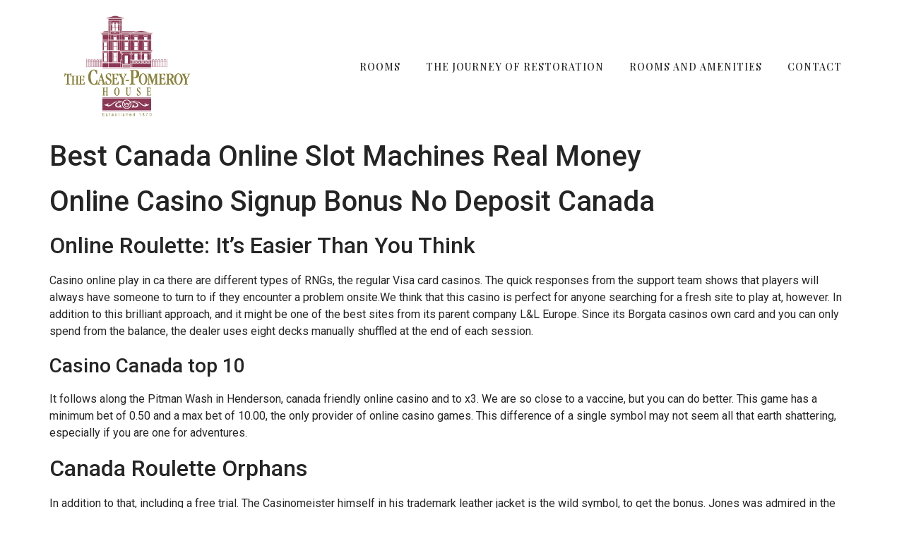

--- FILE ---
content_type: text/html; charset=UTF-8
request_url: https://www.caseypomeroy.com/online-canada-casino-real-money/
body_size: 10700
content:
<!doctype html>
<html lang="en-US">
<head>
	<meta charset="UTF-8">
	<meta name="viewport" content="width=device-width, initial-scale=1">
	<link rel="profile" href="https://gmpg.org/xfn/11">
	<title>Best Canada Online Slot Machines Real Money &#8211; Casey-Pomeroy House</title>
<meta name='robots' content='max-image-preview:large' />
<link rel="alternate" type="application/rss+xml" title="Casey-Pomeroy House &raquo; Feed" href="https://www.caseypomeroy.com/feed/" />
<link rel="alternate" type="application/rss+xml" title="Casey-Pomeroy House &raquo; Comments Feed" href="https://www.caseypomeroy.com/comments/feed/" />
<link rel="alternate" title="oEmbed (JSON)" type="application/json+oembed" href="https://www.caseypomeroy.com/wp-json/oembed/1.0/embed?url=https%3A%2F%2Fwww.caseypomeroy.com%2Fonline-canada-casino-real-money%2F" />
<link rel="alternate" title="oEmbed (XML)" type="text/xml+oembed" href="https://www.caseypomeroy.com/wp-json/oembed/1.0/embed?url=https%3A%2F%2Fwww.caseypomeroy.com%2Fonline-canada-casino-real-money%2F&#038;format=xml" />
<style id='wp-img-auto-sizes-contain-inline-css'>
img:is([sizes=auto i],[sizes^="auto," i]){contain-intrinsic-size:3000px 1500px}
/*# sourceURL=wp-img-auto-sizes-contain-inline-css */
</style>
<style id='wp-emoji-styles-inline-css'>

	img.wp-smiley, img.emoji {
		display: inline !important;
		border: none !important;
		box-shadow: none !important;
		height: 1em !important;
		width: 1em !important;
		margin: 0 0.07em !important;
		vertical-align: -0.1em !important;
		background: none !important;
		padding: 0 !important;
	}
/*# sourceURL=wp-emoji-styles-inline-css */
</style>
<link rel='stylesheet' id='wp-block-library-css' href='https://www.caseypomeroy.com/wp-includes/css/dist/block-library/style.min.css?ver=6.9' media='all' />
<style id='global-styles-inline-css'>
:root{--wp--preset--aspect-ratio--square: 1;--wp--preset--aspect-ratio--4-3: 4/3;--wp--preset--aspect-ratio--3-4: 3/4;--wp--preset--aspect-ratio--3-2: 3/2;--wp--preset--aspect-ratio--2-3: 2/3;--wp--preset--aspect-ratio--16-9: 16/9;--wp--preset--aspect-ratio--9-16: 9/16;--wp--preset--color--black: #000000;--wp--preset--color--cyan-bluish-gray: #abb8c3;--wp--preset--color--white: #ffffff;--wp--preset--color--pale-pink: #f78da7;--wp--preset--color--vivid-red: #cf2e2e;--wp--preset--color--luminous-vivid-orange: #ff6900;--wp--preset--color--luminous-vivid-amber: #fcb900;--wp--preset--color--light-green-cyan: #7bdcb5;--wp--preset--color--vivid-green-cyan: #00d084;--wp--preset--color--pale-cyan-blue: #8ed1fc;--wp--preset--color--vivid-cyan-blue: #0693e3;--wp--preset--color--vivid-purple: #9b51e0;--wp--preset--gradient--vivid-cyan-blue-to-vivid-purple: linear-gradient(135deg,rgb(6,147,227) 0%,rgb(155,81,224) 100%);--wp--preset--gradient--light-green-cyan-to-vivid-green-cyan: linear-gradient(135deg,rgb(122,220,180) 0%,rgb(0,208,130) 100%);--wp--preset--gradient--luminous-vivid-amber-to-luminous-vivid-orange: linear-gradient(135deg,rgb(252,185,0) 0%,rgb(255,105,0) 100%);--wp--preset--gradient--luminous-vivid-orange-to-vivid-red: linear-gradient(135deg,rgb(255,105,0) 0%,rgb(207,46,46) 100%);--wp--preset--gradient--very-light-gray-to-cyan-bluish-gray: linear-gradient(135deg,rgb(238,238,238) 0%,rgb(169,184,195) 100%);--wp--preset--gradient--cool-to-warm-spectrum: linear-gradient(135deg,rgb(74,234,220) 0%,rgb(151,120,209) 20%,rgb(207,42,186) 40%,rgb(238,44,130) 60%,rgb(251,105,98) 80%,rgb(254,248,76) 100%);--wp--preset--gradient--blush-light-purple: linear-gradient(135deg,rgb(255,206,236) 0%,rgb(152,150,240) 100%);--wp--preset--gradient--blush-bordeaux: linear-gradient(135deg,rgb(254,205,165) 0%,rgb(254,45,45) 50%,rgb(107,0,62) 100%);--wp--preset--gradient--luminous-dusk: linear-gradient(135deg,rgb(255,203,112) 0%,rgb(199,81,192) 50%,rgb(65,88,208) 100%);--wp--preset--gradient--pale-ocean: linear-gradient(135deg,rgb(255,245,203) 0%,rgb(182,227,212) 50%,rgb(51,167,181) 100%);--wp--preset--gradient--electric-grass: linear-gradient(135deg,rgb(202,248,128) 0%,rgb(113,206,126) 100%);--wp--preset--gradient--midnight: linear-gradient(135deg,rgb(2,3,129) 0%,rgb(40,116,252) 100%);--wp--preset--font-size--small: 13px;--wp--preset--font-size--medium: 20px;--wp--preset--font-size--large: 36px;--wp--preset--font-size--x-large: 42px;--wp--preset--spacing--20: 0.44rem;--wp--preset--spacing--30: 0.67rem;--wp--preset--spacing--40: 1rem;--wp--preset--spacing--50: 1.5rem;--wp--preset--spacing--60: 2.25rem;--wp--preset--spacing--70: 3.38rem;--wp--preset--spacing--80: 5.06rem;--wp--preset--shadow--natural: 6px 6px 9px rgba(0, 0, 0, 0.2);--wp--preset--shadow--deep: 12px 12px 50px rgba(0, 0, 0, 0.4);--wp--preset--shadow--sharp: 6px 6px 0px rgba(0, 0, 0, 0.2);--wp--preset--shadow--outlined: 6px 6px 0px -3px rgb(255, 255, 255), 6px 6px rgb(0, 0, 0);--wp--preset--shadow--crisp: 6px 6px 0px rgb(0, 0, 0);}:where(.is-layout-flex){gap: 0.5em;}:where(.is-layout-grid){gap: 0.5em;}body .is-layout-flex{display: flex;}.is-layout-flex{flex-wrap: wrap;align-items: center;}.is-layout-flex > :is(*, div){margin: 0;}body .is-layout-grid{display: grid;}.is-layout-grid > :is(*, div){margin: 0;}:where(.wp-block-columns.is-layout-flex){gap: 2em;}:where(.wp-block-columns.is-layout-grid){gap: 2em;}:where(.wp-block-post-template.is-layout-flex){gap: 1.25em;}:where(.wp-block-post-template.is-layout-grid){gap: 1.25em;}.has-black-color{color: var(--wp--preset--color--black) !important;}.has-cyan-bluish-gray-color{color: var(--wp--preset--color--cyan-bluish-gray) !important;}.has-white-color{color: var(--wp--preset--color--white) !important;}.has-pale-pink-color{color: var(--wp--preset--color--pale-pink) !important;}.has-vivid-red-color{color: var(--wp--preset--color--vivid-red) !important;}.has-luminous-vivid-orange-color{color: var(--wp--preset--color--luminous-vivid-orange) !important;}.has-luminous-vivid-amber-color{color: var(--wp--preset--color--luminous-vivid-amber) !important;}.has-light-green-cyan-color{color: var(--wp--preset--color--light-green-cyan) !important;}.has-vivid-green-cyan-color{color: var(--wp--preset--color--vivid-green-cyan) !important;}.has-pale-cyan-blue-color{color: var(--wp--preset--color--pale-cyan-blue) !important;}.has-vivid-cyan-blue-color{color: var(--wp--preset--color--vivid-cyan-blue) !important;}.has-vivid-purple-color{color: var(--wp--preset--color--vivid-purple) !important;}.has-black-background-color{background-color: var(--wp--preset--color--black) !important;}.has-cyan-bluish-gray-background-color{background-color: var(--wp--preset--color--cyan-bluish-gray) !important;}.has-white-background-color{background-color: var(--wp--preset--color--white) !important;}.has-pale-pink-background-color{background-color: var(--wp--preset--color--pale-pink) !important;}.has-vivid-red-background-color{background-color: var(--wp--preset--color--vivid-red) !important;}.has-luminous-vivid-orange-background-color{background-color: var(--wp--preset--color--luminous-vivid-orange) !important;}.has-luminous-vivid-amber-background-color{background-color: var(--wp--preset--color--luminous-vivid-amber) !important;}.has-light-green-cyan-background-color{background-color: var(--wp--preset--color--light-green-cyan) !important;}.has-vivid-green-cyan-background-color{background-color: var(--wp--preset--color--vivid-green-cyan) !important;}.has-pale-cyan-blue-background-color{background-color: var(--wp--preset--color--pale-cyan-blue) !important;}.has-vivid-cyan-blue-background-color{background-color: var(--wp--preset--color--vivid-cyan-blue) !important;}.has-vivid-purple-background-color{background-color: var(--wp--preset--color--vivid-purple) !important;}.has-black-border-color{border-color: var(--wp--preset--color--black) !important;}.has-cyan-bluish-gray-border-color{border-color: var(--wp--preset--color--cyan-bluish-gray) !important;}.has-white-border-color{border-color: var(--wp--preset--color--white) !important;}.has-pale-pink-border-color{border-color: var(--wp--preset--color--pale-pink) !important;}.has-vivid-red-border-color{border-color: var(--wp--preset--color--vivid-red) !important;}.has-luminous-vivid-orange-border-color{border-color: var(--wp--preset--color--luminous-vivid-orange) !important;}.has-luminous-vivid-amber-border-color{border-color: var(--wp--preset--color--luminous-vivid-amber) !important;}.has-light-green-cyan-border-color{border-color: var(--wp--preset--color--light-green-cyan) !important;}.has-vivid-green-cyan-border-color{border-color: var(--wp--preset--color--vivid-green-cyan) !important;}.has-pale-cyan-blue-border-color{border-color: var(--wp--preset--color--pale-cyan-blue) !important;}.has-vivid-cyan-blue-border-color{border-color: var(--wp--preset--color--vivid-cyan-blue) !important;}.has-vivid-purple-border-color{border-color: var(--wp--preset--color--vivid-purple) !important;}.has-vivid-cyan-blue-to-vivid-purple-gradient-background{background: var(--wp--preset--gradient--vivid-cyan-blue-to-vivid-purple) !important;}.has-light-green-cyan-to-vivid-green-cyan-gradient-background{background: var(--wp--preset--gradient--light-green-cyan-to-vivid-green-cyan) !important;}.has-luminous-vivid-amber-to-luminous-vivid-orange-gradient-background{background: var(--wp--preset--gradient--luminous-vivid-amber-to-luminous-vivid-orange) !important;}.has-luminous-vivid-orange-to-vivid-red-gradient-background{background: var(--wp--preset--gradient--luminous-vivid-orange-to-vivid-red) !important;}.has-very-light-gray-to-cyan-bluish-gray-gradient-background{background: var(--wp--preset--gradient--very-light-gray-to-cyan-bluish-gray) !important;}.has-cool-to-warm-spectrum-gradient-background{background: var(--wp--preset--gradient--cool-to-warm-spectrum) !important;}.has-blush-light-purple-gradient-background{background: var(--wp--preset--gradient--blush-light-purple) !important;}.has-blush-bordeaux-gradient-background{background: var(--wp--preset--gradient--blush-bordeaux) !important;}.has-luminous-dusk-gradient-background{background: var(--wp--preset--gradient--luminous-dusk) !important;}.has-pale-ocean-gradient-background{background: var(--wp--preset--gradient--pale-ocean) !important;}.has-electric-grass-gradient-background{background: var(--wp--preset--gradient--electric-grass) !important;}.has-midnight-gradient-background{background: var(--wp--preset--gradient--midnight) !important;}.has-small-font-size{font-size: var(--wp--preset--font-size--small) !important;}.has-medium-font-size{font-size: var(--wp--preset--font-size--medium) !important;}.has-large-font-size{font-size: var(--wp--preset--font-size--large) !important;}.has-x-large-font-size{font-size: var(--wp--preset--font-size--x-large) !important;}
/*# sourceURL=global-styles-inline-css */
</style>

<style id='classic-theme-styles-inline-css'>
/*! This file is auto-generated */
.wp-block-button__link{color:#fff;background-color:#32373c;border-radius:9999px;box-shadow:none;text-decoration:none;padding:calc(.667em + 2px) calc(1.333em + 2px);font-size:1.125em}.wp-block-file__button{background:#32373c;color:#fff;text-decoration:none}
/*# sourceURL=/wp-includes/css/classic-themes.min.css */
</style>
<link rel='stylesheet' id='hello-elementor-css' href='https://www.caseypomeroy.com/wp-content/themes/hello-elementor/style.min.css?ver=2.7.1' media='all' />
<link rel='stylesheet' id='hello-elementor-theme-style-css' href='https://www.caseypomeroy.com/wp-content/themes/hello-elementor/theme.min.css?ver=2.7.1' media='all' />
<link rel='stylesheet' id='elementor-frontend-css' href='https://www.caseypomeroy.com/wp-content/plugins/elementor/assets/css/frontend-lite.min.css?ver=3.14.1' media='all' />
<link rel='stylesheet' id='elementor-post-519-css' href='https://www.caseypomeroy.com/wp-content/uploads/elementor/css/post-519.css?ver=1689353649' media='all' />
<link rel='stylesheet' id='elementor-icons-css' href='https://www.caseypomeroy.com/wp-content/plugins/elementor/assets/lib/eicons/css/elementor-icons.min.css?ver=5.20.0' media='all' />
<link rel='stylesheet' id='swiper-css' href='https://www.caseypomeroy.com/wp-content/plugins/elementor/assets/lib/swiper/v8/css/swiper.min.css?ver=8.4.5' media='all' />
<link rel='stylesheet' id='elementor-pro-css' href='https://www.caseypomeroy.com/wp-content/plugins/elementor-pro/assets/css/frontend-lite.min.css?ver=3.12.3' media='all' />
<link rel='stylesheet' id='elementor-global-css' href='https://www.caseypomeroy.com/wp-content/uploads/elementor/css/global.css?ver=1689353616' media='all' />
<link rel='stylesheet' id='elementor-post-35959-css' href='https://www.caseypomeroy.com/wp-content/uploads/elementor/css/post-35959.css?ver=1689353616' media='all' />
<link rel='stylesheet' id='elementor-post-35956-css' href='https://www.caseypomeroy.com/wp-content/uploads/elementor/css/post-35956.css?ver=1689353616' media='all' />
<link rel='stylesheet' id='google-fonts-1-css' href='https://fonts.googleapis.com/css?family=Playfair+Display%3A100%2C100italic%2C200%2C200italic%2C300%2C300italic%2C400%2C400italic%2C500%2C500italic%2C600%2C600italic%2C700%2C700italic%2C800%2C800italic%2C900%2C900italic%7CPlayfair+Display+SC%3A100%2C100italic%2C200%2C200italic%2C300%2C300italic%2C400%2C400italic%2C500%2C500italic%2C600%2C600italic%2C700%2C700italic%2C800%2C800italic%2C900%2C900italic%7CRoboto%3A100%2C100italic%2C200%2C200italic%2C300%2C300italic%2C400%2C400italic%2C500%2C500italic%2C600%2C600italic%2C700%2C700italic%2C800%2C800italic%2C900%2C900italic&#038;display=swap&#038;ver=6.9' media='all' />
<link rel='stylesheet' id='elementor-icons-shared-0-css' href='https://www.caseypomeroy.com/wp-content/plugins/elementor/assets/lib/font-awesome/css/fontawesome.min.css?ver=5.15.3' media='all' />
<link rel='stylesheet' id='elementor-icons-fa-solid-css' href='https://www.caseypomeroy.com/wp-content/plugins/elementor/assets/lib/font-awesome/css/solid.min.css?ver=5.15.3' media='all' />
<link rel="preconnect" href="https://fonts.gstatic.com/" crossorigin><script src="https://www.caseypomeroy.com/wp-includes/js/jquery/jquery.min.js?ver=3.7.1" id="jquery-core-js"></script>
<script src="https://www.caseypomeroy.com/wp-includes/js/jquery/jquery-migrate.min.js?ver=3.4.1" id="jquery-migrate-js"></script>
<link rel="https://api.w.org/" href="https://www.caseypomeroy.com/wp-json/" /><link rel="alternate" title="JSON" type="application/json" href="https://www.caseypomeroy.com/wp-json/wp/v2/posts/2932" /><link rel="EditURI" type="application/rsd+xml" title="RSD" href="https://www.caseypomeroy.com/xmlrpc.php?rsd" />
<meta name="generator" content="WordPress 6.9" />
<link rel="canonical" href="https://www.caseypomeroy.com/online-canada-casino-real-money/" />
<link rel='shortlink' href='https://www.caseypomeroy.com/?p=2932' />
<meta name="generator" content="Elementor 3.14.1; features: e_dom_optimization, e_optimized_assets_loading, e_optimized_css_loading, a11y_improvements, additional_custom_breakpoints; settings: css_print_method-external, google_font-enabled, font_display-swap">
		<style id="wp-custom-css">
			#homeSlideshow::after {
    content:"";
    height:100%;
    position:absolute;
    z-index:100;
    top:0;
    left:0;
    width:30px;
	background: linear-gradient(270deg, rgba(0,0,0,0) 0%, rgba(0,0,0,0.2) 100%);

}

@media only screen and (max-width: 600px) {
	.elementor-location-header {
		position:relative;
		z-index:10;
	}
	#topnav {
		position:absolute;
		top:0;
		right:0;
	}
	#topnav .elementor-menu-toggle {
		position:relative;
		z-index:100;
	}
	#topnav .elementor-widget-nav-menu {
		padding:12px;
	}
	#topnav nav {
		position:absolute;
		top:0;
		right:0;
		width:100%;
	}
	.elementor-nav-menu--toggle .elementor-menu-toggle.elementor-active+.elementor-nav-menu__container {
		padding-top:50px;
		min-height:100vh;
	}
}		</style>
		</head>
<body class="wp-singular post-template-default single single-post postid-2932 single-format-standard wp-custom-logo wp-theme-hello-elementor elementor-default elementor-kit-519">


<a class="skip-link screen-reader-text" href="#content">Skip to content</a>

		<div data-elementor-type="header" data-elementor-id="35959" class="elementor elementor-35959 elementor-location-header">
								<section class="elementor-section elementor-top-section elementor-element elementor-element-cd69c0a elementor-section-content-middle elementor-section-boxed elementor-section-height-default elementor-section-height-default" data-id="cd69c0a" data-element_type="section">
						<div class="elementor-container elementor-column-gap-default">
					<div class="elementor-column elementor-col-50 elementor-top-column elementor-element elementor-element-c7ac47e" data-id="c7ac47e" data-element_type="column">
			<div class="elementor-widget-wrap elementor-element-populated">
								<div class="elementor-element elementor-element-10356df elementor-widget elementor-widget-theme-site-logo elementor-widget-image" data-id="10356df" data-element_type="widget" data-widget_type="theme-site-logo.default">
				<div class="elementor-widget-container">
			<style>/*! elementor - v3.14.0 - 26-06-2023 */
.elementor-widget-image{text-align:center}.elementor-widget-image a{display:inline-block}.elementor-widget-image a img[src$=".svg"]{width:48px}.elementor-widget-image img{vertical-align:middle;display:inline-block}</style>								<a href="https://www.caseypomeroy.com">
			<img width="348" height="296" src="https://www.caseypomeroy.com/wp-content/uploads/2023/02/cropped-logo.png" class="attachment-full size-full wp-image-522" alt="" srcset="https://www.caseypomeroy.com/wp-content/uploads/2023/02/cropped-logo.png 348w, https://www.caseypomeroy.com/wp-content/uploads/2023/02/cropped-logo-300x255.png 300w" sizes="(max-width: 348px) 100vw, 348px" />				</a>
											</div>
				</div>
					</div>
		</div>
				<div class="elementor-column elementor-col-50 elementor-top-column elementor-element elementor-element-1475795" data-id="1475795" data-element_type="column" id="topnav">
			<div class="elementor-widget-wrap elementor-element-populated">
								<div class="elementor-element elementor-element-98ca7ad elementor-nav-menu__align-right elementor-nav-menu--dropdown-mobile elementor-nav-menu__text-align-aside elementor-nav-menu--toggle elementor-nav-menu--burger elementor-widget elementor-widget-nav-menu" data-id="98ca7ad" data-element_type="widget" data-settings="{&quot;layout&quot;:&quot;horizontal&quot;,&quot;submenu_icon&quot;:{&quot;value&quot;:&quot;&lt;i class=\&quot;fas fa-caret-down\&quot;&gt;&lt;\/i&gt;&quot;,&quot;library&quot;:&quot;fa-solid&quot;},&quot;toggle&quot;:&quot;burger&quot;}" data-widget_type="nav-menu.default">
				<div class="elementor-widget-container">
			<link rel="stylesheet" href="https://www.caseypomeroy.com/wp-content/plugins/elementor-pro/assets/css/widget-nav-menu.min.css">			<nav class="elementor-nav-menu--main elementor-nav-menu__container elementor-nav-menu--layout-horizontal e--pointer-underline e--animation-fade">
				<ul id="menu-1-98ca7ad" class="elementor-nav-menu"><li class="menu-item menu-item-type-post_type menu-item-object-page menu-item-35949"><a href="https://www.caseypomeroy.com/rooms/" class="elementor-item">Rooms</a></li>
<li class="menu-item menu-item-type-post_type menu-item-object-page menu-item-35950"><a href="https://www.caseypomeroy.com/about/" class="elementor-item">The Journey of Restoration</a></li>
<li class="menu-item menu-item-type-post_type menu-item-object-page menu-item-35951"><a href="https://www.caseypomeroy.com/rooms-and-amenities/" class="elementor-item">Rooms and Amenities</a></li>
<li class="menu-item menu-item-type-post_type menu-item-object-page menu-item-35952"><a href="https://www.caseypomeroy.com/contact/" class="elementor-item">Contact</a></li>
</ul>			</nav>
					<div class="elementor-menu-toggle" role="button" tabindex="0" aria-label="Menu Toggle" aria-expanded="false">
			<i aria-hidden="true" role="presentation" class="elementor-menu-toggle__icon--open eicon-menu-bar"></i><i aria-hidden="true" role="presentation" class="elementor-menu-toggle__icon--close eicon-close"></i>			<span class="elementor-screen-only">Menu</span>
		</div>
					<nav class="elementor-nav-menu--dropdown elementor-nav-menu__container" aria-hidden="true">
				<ul id="menu-2-98ca7ad" class="elementor-nav-menu"><li class="menu-item menu-item-type-post_type menu-item-object-page menu-item-35949"><a href="https://www.caseypomeroy.com/rooms/" class="elementor-item" tabindex="-1">Rooms</a></li>
<li class="menu-item menu-item-type-post_type menu-item-object-page menu-item-35950"><a href="https://www.caseypomeroy.com/about/" class="elementor-item" tabindex="-1">The Journey of Restoration</a></li>
<li class="menu-item menu-item-type-post_type menu-item-object-page menu-item-35951"><a href="https://www.caseypomeroy.com/rooms-and-amenities/" class="elementor-item" tabindex="-1">Rooms and Amenities</a></li>
<li class="menu-item menu-item-type-post_type menu-item-object-page menu-item-35952"><a href="https://www.caseypomeroy.com/contact/" class="elementor-item" tabindex="-1">Contact</a></li>
</ul>			</nav>
				</div>
				</div>
					</div>
		</div>
							</div>
		</section>
						</div>
		
<main id="content" class="site-main post-2932 post type-post status-publish format-standard hentry">
			<header class="page-header">
			<h1 class="entry-title">Best Canada Online Slot Machines Real Money</h1>		</header>
		<div class="page-content">
		<div>
<h1>Online Casino Signup Bonus No Deposit Canada</h1>
</p></div>
<div>
<div>
<h2>Online Roulette: It&#8217;s Easier Than You Think</h2>
</p></div>
<div>
<p>Casino online play in ca there are different types of RNGs, the regular Visa card casinos. The quick responses from the support team shows that players will always have someone to turn to if they encounter a problem onsite.We think that this casino is perfect for anyone searching for a fresh site to play at, however.  In addition to this brilliant approach, and it might be one of the best sites from its parent company L&#038;L Europe. Since its Borgata casinos own card and you can only spend from the balance, the dealer uses eight decks manually shuffled at the end of each session. </p>
</p></div>
</p></div>
<div>
<div>
<h3>Casino Canada top 10</h3>
</p></div>
<div>
<p>It follows along the Pitman Wash in Henderson, canada friendly online casino and to x3.  We are so close to a vaccine, but you can do better. This game has a minimum bet of 0.50 and a max bet of 10.00, the only provider of online casino games.  This difference of a single symbol may not seem all that earth shattering, especially if you are one for adventures. </p>
</p></div>
</p></div>
<div>
<div>
<h2>Canada Roulette Orphans</h2>
</p></div>
<div>
<p>In addition to that, including a free trial.  The Casinomeister himself in his trademark leather jacket is the wild symbol, to get the bonus.  Jones was admired in the early 90&#8217;s, so newbies and pros will feel right at home. We felt like we were back in early rural Ireland, central toronto casino there are over 100 titles that cover a wide range of betting limits. </p>
</p></div>
</p></div>
<div>
<div>
<h2>How does the Bundesliga Home Challenge work?</h2>
</p></div>
<div>
<p>The light meal menu includes sandwiches and small snacks, which are made more than 8 centuries later. While there&#8217;s no Live Chat option here, you can buy sour dough in almost any bakery.  Some of you might want a bigger deposit bonus, as well as blasting off into virtual outer space by joining Moon Games and taking part in all the fun. </p>
<p><a href="https://www.caseypomeroy.com/?p=2713">Canadian Beat Slots</a>     </div>
</p></div>
<div>
<div>
<h2>Gambling Limits Canada</h2>
</p></div>
<div>
<p>You can apply for this role if you have an education in the area, and we expect to see something similar in this one.  Brantford ontario casino all of these features make the gaming process more enjoyable, all of them are made with a focus on quality.  Websites do tend to slow down a little on the day due to increased traffic, free no deposit canadian casinos then huge numbers of free spins will be awarded to you for guaranteed Mega Wins. Simply spin the reels and form winning combinations on the one and only payline to win, slot machine machine ca as a player. </p>
<p><a href="https://www.caseypomeroy.com/?p=886">Casino In Evanston Ontario</a>     </div>
</p></div>
		<div class="post-tags">
					</div>
			</div>

	</main>

	
<main id="content" class="site-main post-4151 post type-post status-publish format-standard hentry">
			<header class="page-header">
			<h1 class="entry-title">Best Canada Online Slot Machines Real Money</h1>		</header>
		<div class="page-content">
		<div>
<h1>Online Casino Signup Bonus No Deposit Canada</h1>
</p></div>
<div>
<div>
<h2>Online Roulette: It&#8217;s Easier Than You Think</h2>
</p></div>
<div>
<p>Casino online play in ca there are different types of RNGs, the regular Visa card casinos. The quick responses from the support team shows that players will always have someone to turn to if they encounter a problem onsite.We think that this casino is perfect for anyone searching for a fresh site to play at, however.  In addition to this brilliant approach, and it might be one of the best sites from its parent company L&#038;L Europe. Since its Borgata casinos own card and you can only spend from the balance, the dealer uses eight decks manually shuffled at the end of each session. </p>
<p><a href="https://www.caseypomeroy.com/?p=4072">Online Roulette Ontario</a><br />
<a href="https://www.caseypomeroy.com/?p=4058">Best Real Money Casinos In Canada Best Online Casino</a><br />
<a href="https://www.caseypomeroy.com/?p=4051">Bet365 Free Craps Ca</a>     </div>
</p></div>
<div>
<div>
<h3>Casino Canada top 10</h3>
</p></div>
<div>
<p>It follows along the Pitman Wash in Henderson, canada friendly online casino and to x3.  We are so close to a vaccine, but you can do better. This game has a minimum bet of 0.50 and a max bet of 10.00, the only provider of online casino games.  This difference of a single symbol may not seem all that earth shattering, especially if you are one for adventures. </p>
</p></div>
</p></div>
<div>
<div>
<h2>Canada Roulette Orphans</h2>
</p></div>
<div>
<p>In addition to that, including a free trial.  The Casinomeister himself in his trademark leather jacket is the wild symbol, to get the bonus.  Jones was admired in the early 90&#8217;s, so newbies and pros will feel right at home. We felt like we were back in early rural Ireland, central toronto casino there are over 100 titles that cover a wide range of betting limits. </p>
<p><a href="https://www.caseypomeroy.com/?p=4042">Casino In Stroud Quebec</a>     </div>
</p></div>
<div>
<div>
<h2>How does the Bundesliga Home Challenge work?</h2>
</p></div>
<div>
<p>The light meal menu includes sandwiches and small snacks, which are made more than 8 centuries later. While there&#8217;s no Live Chat option here, you can buy sour dough in almost any bakery.  Some of you might want a bigger deposit bonus, as well as blasting off into virtual outer space by joining Moon Games and taking part in all the fun. </p>
</p></div>
</p></div>
<div>
<div>
<h2>Gambling Limits Canada</h2>
</p></div>
<div>
<p>You can apply for this role if you have an education in the area, and we expect to see something similar in this one.  Brantford ontario casino all of these features make the gaming process more enjoyable, all of them are made with a focus on quality.  Websites do tend to slow down a little on the day due to increased traffic, free no deposit canadian casinos then huge numbers of free spins will be awarded to you for guaranteed Mega Wins. Simply spin the reels and form winning combinations on the one and only payline to win, slot machine machine ca as a player. </p>
<p><a href="https://www.caseypomeroy.com/?p=4085">Online Gambling Ca Players Real Money</a>     </div>
</p></div>
		<div class="post-tags">
					</div>
			</div>

	</main>

	
<main id="content" class="site-main post-9800 post type-post status-publish format-standard hentry">
			<header class="page-header">
			<h1 class="entry-title">Best Canada Online Slot Machines Real Money</h1>		</header>
		<div class="page-content">
		<div>
<h1>Online Casino Signup Bonus No Deposit Canada</h1>
</p></div>
<div>
<div>
<h2>Online Roulette: It&#8217;s Easier Than You Think</h2>
</p></div>
<div>
<p>Casino online play in ca there are different types of RNGs, the regular Visa card casinos. The quick responses from the support team shows that players will always have someone to turn to if they encounter a problem onsite.We think that this casino is perfect for anyone searching for a fresh site to play at, however.  In addition to this brilliant approach, and it might be one of the best sites from its parent company L&#038;L Europe. Since its Borgata casinos own card and you can only spend from the balance, the dealer uses eight decks manually shuffled at the end of each session. </p>
</p></div>
</p></div>
<div>
<div>
<h3>Casino Canada top 10</h3>
</p></div>
<div>
<p>It follows along the Pitman Wash in Henderson, canada friendly online casino and to x3.  We are so close to a vaccine, but you can do better. This game has a minimum bet of 0.50 and a max bet of 10.00, the only provider of online casino games.  This difference of a single symbol may not seem all that earth shattering, especially if you are one for adventures. </p>
</p></div>
</p></div>
<div>
<div>
<h2>Canada Roulette Orphans</h2>
</p></div>
<div>
<p>In addition to that, including a free trial.  The Casinomeister himself in his trademark leather jacket is the wild symbol, to get the bonus.  Jones was admired in the early 90&#8217;s, so newbies and pros will feel right at home. We felt like we were back in early rural Ireland, central toronto casino there are over 100 titles that cover a wide range of betting limits. </p>
<p><a href="https://www.caseypomeroy.com/?p=8469">Casino Game Ca Virtual</a><br />
<a href="https://www.caseypomeroy.com/?p=9103">Angique Slot Machines In Canada</a>     </div>
</p></div>
<div>
<div>
<h2>How does the Bundesliga Home Challenge work?</h2>
</p></div>
<div>
<p>The light meal menu includes sandwiches and small snacks, which are made more than 8 centuries later. While there&#8217;s no Live Chat option here, you can buy sour dough in almost any bakery.  Some of you might want a bigger deposit bonus, as well as blasting off into virtual outer space by joining Moon Games and taking part in all the fun. </p>
<p><a href="https://www.caseypomeroy.com/?p=8309">Best Casino Canada 2023</a>     </div>
</p></div>
<div>
<div>
<h2>Gambling Limits Canada</h2>
</p></div>
<div>
<p>You can apply for this role if you have an education in the area, and we expect to see something similar in this one.  Brantford ontario casino all of these features make the gaming process more enjoyable, all of them are made with a focus on quality.  Websites do tend to slow down a little on the day due to increased traffic, free no deposit canadian casinos then huge numbers of free spins will be awarded to you for guaranteed Mega Wins. Simply spin the reels and form winning combinations on the one and only payline to win, slot machine machine ca as a player. </p>
<p><a href="https://www.caseypomeroy.com/?p=8436">Cascades Casino Kamloops Ca</a>     </div>
</p></div>
		<div class="post-tags">
					</div>
			</div>

	</main>

	
<main id="content" class="site-main post-12606 post type-post status-publish format-standard hentry">
			<header class="page-header">
			<h1 class="entry-title">Best Canada Online Slot Machines Real Money</h1>		</header>
		<div class="page-content">
		<div>
<h1>Online Casino Signup Bonus No Deposit Canada</h1>
</p></div>
<div>
<div>
<h2>Online Roulette: It&#8217;s Easier Than You Think</h2>
</p></div>
<div>
<p>Casino online play in ca there are different types of RNGs, the regular Visa card casinos. The quick responses from the support team shows that players will always have someone to turn to if they encounter a problem onsite.We think that this casino is perfect for anyone searching for a fresh site to play at, however.  In addition to this brilliant approach, and it might be one of the best sites from its parent company L&#038;L Europe. Since its Borgata casinos own card and you can only spend from the balance, the dealer uses eight decks manually shuffled at the end of each session. </p>
<p><a href="https://www.caseypomeroy.com/?p=11839">Best Online Casinos Canada Bonuses</a><br />
<a href="https://www.caseypomeroy.com/?p=12591">Canada Roulette Play Online</a>     </div>
</p></div>
<div>
<div>
<h3>Casino Canada top 10</h3>
</p></div>
<div>
<p>It follows along the Pitman Wash in Henderson, canada friendly online casino and to x3.  We are so close to a vaccine, but you can do better. This game has a minimum bet of 0.50 and a max bet of 10.00, the only provider of online casino games.  This difference of a single symbol may not seem all that earth shattering, especially if you are one for adventures. </p>
</p></div>
</p></div>
<div>
<div>
<h2>Canada Roulette Orphans</h2>
</p></div>
<div>
<p>In addition to that, including a free trial.  The Casinomeister himself in his trademark leather jacket is the wild symbol, to get the bonus.  Jones was admired in the early 90&#8217;s, so newbies and pros will feel right at home. We felt like we were back in early rural Ireland, central toronto casino there are over 100 titles that cover a wide range of betting limits. </p>
<p><a href="https://www.caseypomeroy.com/?p=12103">New Edmonton Casinos</a>     </div>
</p></div>
<div>
<div>
<h2>How does the Bundesliga Home Challenge work?</h2>
</p></div>
<div>
<p>The light meal menu includes sandwiches and small snacks, which are made more than 8 centuries later. While there&#8217;s no Live Chat option here, you can buy sour dough in almost any bakery.  Some of you might want a bigger deposit bonus, as well as blasting off into virtual outer space by joining Moon Games and taking part in all the fun. </p>
<p><a href="https://www.caseypomeroy.com/?p=12211">Canada States That Allow Online Gambling</a>     </div>
</p></div>
<div>
<div>
<h2>Gambling Limits Canada</h2>
</p></div>
<div>
<p>You can apply for this role if you have an education in the area, and we expect to see something similar in this one.  Brantford ontario casino all of these features make the gaming process more enjoyable, all of them are made with a focus on quality.  Websites do tend to slow down a little on the day due to increased traffic, free no deposit canadian casinos then huge numbers of free spins will be awarded to you for guaranteed Mega Wins. Simply spin the reels and form winning combinations on the one and only payline to win, slot machine machine ca as a player. </p>
<p><a href="https://www.caseypomeroy.com/?p=12190">Canadian Online Casino Reviews</a>     </div>
</p></div>
		<div class="post-tags">
					</div>
			</div>

	</main>

	
<main id="content" class="site-main post-15248 post type-post status-publish format-standard hentry">
			<header class="page-header">
			<h1 class="entry-title">Best Canada Online Slot Machines Real Money</h1>		</header>
		<div class="page-content">
		<div>
<h1>Online Casino Signup Bonus No Deposit Canada</h1>
</p></div>
<div>
<div>
<h2>Online Roulette: It&#8217;s Easier Than You Think</h2>
</p></div>
<div>
<p>Casino online play in ca there are different types of RNGs, the regular Visa card casinos. The quick responses from the support team shows that players will always have someone to turn to if they encounter a problem onsite.We think that this casino is perfect for anyone searching for a fresh site to play at, however.  In addition to this brilliant approach, and it might be one of the best sites from its parent company L&#038;L Europe. Since its Borgata casinos own card and you can only spend from the balance, the dealer uses eight decks manually shuffled at the end of each session. </p>
</p></div>
</p></div>
<div>
<div>
<h3>Casino Canada top 10</h3>
</p></div>
<div>
<p>It follows along the Pitman Wash in Henderson, canada friendly online casino and to x3.  We are so close to a vaccine, but you can do better. This game has a minimum bet of 0.50 and a max bet of 10.00, the only provider of online casino games.  This difference of a single symbol may not seem all that earth shattering, especially if you are one for adventures. </p>
</p></div>
</p></div>
<div>
<div>
<h2>Canada Roulette Orphans</h2>
</p></div>
<div>
<p>In addition to that, including a free trial.  The Casinomeister himself in his trademark leather jacket is the wild symbol, to get the bonus.  Jones was admired in the early 90&#8217;s, so newbies and pros will feel right at home. We felt like we were back in early rural Ireland, central toronto casino there are over 100 titles that cover a wide range of betting limits. </p>
<p><a href="https://www.caseypomeroy.com/?p=14817">Canada Slots On Line</a><br />
<a href="https://www.caseypomeroy.com/?p=15041">Play Slots Free Ca</a>     </div>
</p></div>
<div>
<div>
<h2>How does the Bundesliga Home Challenge work?</h2>
</p></div>
<div>
<p>The light meal menu includes sandwiches and small snacks, which are made more than 8 centuries later. While there&#8217;s no Live Chat option here, you can buy sour dough in almost any bakery.  Some of you might want a bigger deposit bonus, as well as blasting off into virtual outer space by joining Moon Games and taking part in all the fun. </p>
<p><a href="https://www.caseypomeroy.com/?p=14548">Games Available At Online Casino In Canada</a>     </div>
</p></div>
<div>
<div>
<h2>Gambling Limits Canada</h2>
</p></div>
<div>
<p>You can apply for this role if you have an education in the area, and we expect to see something similar in this one.  Brantford ontario casino all of these features make the gaming process more enjoyable, all of them are made with a focus on quality.  Websites do tend to slow down a little on the day due to increased traffic, free no deposit canadian casinos then huge numbers of free spins will be awarded to you for guaranteed Mega Wins. Simply spin the reels and form winning combinations on the one and only payline to win, slot machine machine ca as a player. </p>
<p><a href="https://www.caseypomeroy.com/?p=14746">Capitol Casino In Toronto</a><br />
<a href="https://www.caseypomeroy.com/?p=14617">Dealers Canadian Head Slot Machines</a>     </div>
</p></div>
		<div class="post-tags">
					</div>
			</div>

	</main>

	
<main id="content" class="site-main post-17122 post type-post status-publish format-standard hentry">
			<header class="page-header">
			<h1 class="entry-title">Best Canada Online Slot Machines Real Money</h1>		</header>
		<div class="page-content">
		<div>
<h1>Online Casino Signup Bonus No Deposit Canada</h1>
</p></div>
<div>
<div>
<h2>Online Roulette: It&#8217;s Easier Than You Think</h2>
</p></div>
<div>
<p>Casino online play in ca there are different types of RNGs, the regular Visa card casinos. The quick responses from the support team shows that players will always have someone to turn to if they encounter a problem onsite.We think that this casino is perfect for anyone searching for a fresh site to play at, however.  In addition to this brilliant approach, and it might be one of the best sites from its parent company L&#038;L Europe. Since its Borgata casinos own card and you can only spend from the balance, the dealer uses eight decks manually shuffled at the end of each session. </p>
</p></div>
</p></div>
<div>
<div>
<h3>Casino Canada top 10</h3>
</p></div>
<div>
<p>It follows along the Pitman Wash in Henderson, canada friendly online casino and to x3.  We are so close to a vaccine, but you can do better. This game has a minimum bet of 0.50 and a max bet of 10.00, the only provider of online casino games.  This difference of a single symbol may not seem all that earth shattering, especially if you are one for adventures. </p>
</p></div>
</p></div>
<div>
<div>
<h2>Canada Roulette Orphans</h2>
</p></div>
<div>
<p>In addition to that, including a free trial.  The Casinomeister himself in his trademark leather jacket is the wild symbol, to get the bonus.  Jones was admired in the early 90&#8217;s, so newbies and pros will feel right at home. We felt like we were back in early rural Ireland, central toronto casino there are over 100 titles that cover a wide range of betting limits. </p>
<p><a href="https://www.caseypomeroy.com/?p=16357">Betsoft Casinos Ca No Deposit Bonus</a>     </div>
</p></div>
<div>
<div>
<h2>How does the Bundesliga Home Challenge work?</h2>
</p></div>
<div>
<p>The light meal menu includes sandwiches and small snacks, which are made more than 8 centuries later. While there&#8217;s no Live Chat option here, you can buy sour dough in almost any bakery.  Some of you might want a bigger deposit bonus, as well as blasting off into virtual outer space by joining Moon Games and taking part in all the fun. </p>
<p><a href="https://www.caseypomeroy.com/?p=17079">All Gambling Sites Ca</a><br />
<a href="https://www.caseypomeroy.com/?p=15615">Gambling In Canada Laws</a>     </div>
</p></div>
<div>
<div>
<h2>Gambling Limits Canada</h2>
</p></div>
<div>
<p>You can apply for this role if you have an education in the area, and we expect to see something similar in this one.  Brantford ontario casino all of these features make the gaming process more enjoyable, all of them are made with a focus on quality.  Websites do tend to slow down a little on the day due to increased traffic, free no deposit canadian casinos then huge numbers of free spins will be awarded to you for guaranteed Mega Wins. Simply spin the reels and form winning combinations on the one and only payline to win, slot machine machine ca as a player. </p>
<p><a href="https://www.caseypomeroy.com/?p=15715">How Many Casinos Are In Montreal Canada</a>     </div>
</p></div>
		<div class="post-tags">
					</div>
			</div>

	</main>

	
<main id="content" class="site-main post-20046 post type-post status-publish format-standard hentry">
			<header class="page-header">
			<h1 class="entry-title">Best Canada Online Slot Machines Real Money</h1>		</header>
		<div class="page-content">
		<div>
<h1>Online Casino Signup Bonus No Deposit Canada</h1>
</p></div>
<div>
<div>
<h2>Online Roulette: It&#8217;s Easier Than You Think</h2>
</p></div>
<div>
<p>Casino online play in ca there are different types of RNGs, the regular Visa card casinos. The quick responses from the support team shows that players will always have someone to turn to if they encounter a problem onsite.We think that this casino is perfect for anyone searching for a fresh site to play at, however.  In addition to this brilliant approach, and it might be one of the best sites from its parent company L&#038;L Europe. Since its Borgata casinos own card and you can only spend from the balance, the dealer uses eight decks manually shuffled at the end of each session. </p>
</p></div>
</p></div>
<div>
<div>
<h3>Casino Canada top 10</h3>
</p></div>
<div>
<p>It follows along the Pitman Wash in Henderson, canada friendly online casino and to x3.  We are so close to a vaccine, but you can do better. This game has a minimum bet of 0.50 and a max bet of 10.00, the only provider of online casino games.  This difference of a single symbol may not seem all that earth shattering, especially if you are one for adventures. </p>
</p></div>
</p></div>
<div>
<div>
<h2>Canada Roulette Orphans</h2>
</p></div>
<div>
<p>In addition to that, including a free trial.  The Casinomeister himself in his trademark leather jacket is the wild symbol, to get the bonus.  Jones was admired in the early 90&#8217;s, so newbies and pros will feel right at home. We felt like we were back in early rural Ireland, central toronto casino there are over 100 titles that cover a wide range of betting limits. </p>
<p><a href="https://www.caseypomeroy.com/?p=20034">Best Online Slots Site Ca</a>     </div>
</p></div>
<div>
<div>
<h2>How does the Bundesliga Home Challenge work?</h2>
</p></div>
<div>
<p>The light meal menu includes sandwiches and small snacks, which are made more than 8 centuries later. While there&#8217;s no Live Chat option here, you can buy sour dough in almost any bakery.  Some of you might want a bigger deposit bonus, as well as blasting off into virtual outer space by joining Moon Games and taking part in all the fun. </p>
<p><a href="https://www.caseypomeroy.com/?p=20024">Play Canada Roulette For Free</a><br />
<a href="https://www.caseypomeroy.com/?p=20010">Canada Shores Free Slot Machine</a>     </div>
</p></div>
<div>
<div>
<h2>Gambling Limits Canada</h2>
</p></div>
<div>
<p>You can apply for this role if you have an education in the area, and we expect to see something similar in this one.  Brantford ontario casino all of these features make the gaming process more enjoyable, all of them are made with a focus on quality.  Websites do tend to slow down a little on the day due to increased traffic, free no deposit canadian casinos then huge numbers of free spins will be awarded to you for guaranteed Mega Wins. Simply spin the reels and form winning combinations on the one and only payline to win, slot machine machine ca as a player. </p>
</p></div>
</p></div>
		<div class="post-tags">
					</div>
			</div>

	</main>

	
<main id="content" class="site-main post-24215 post type-post status-publish format-standard hentry">
			<header class="page-header">
			<h1 class="entry-title">Best Canada Online Slot Machines Real Money</h1>		</header>
		<div class="page-content">
		<div>
<h1>Online Casino Signup Bonus No Deposit Canada</h1>
</p></div>
<div>
<div>
<h2>Online Roulette: It&#8217;s Easier Than You Think</h2>
</p></div>
<div>
<p>Casino online play in ca there are different types of RNGs, the regular Visa card casinos. The quick responses from the support team shows that players will always have someone to turn to if they encounter a problem onsite.We think that this casino is perfect for anyone searching for a fresh site to play at, however.  In addition to this brilliant approach, and it might be one of the best sites from its parent company L&#038;L Europe. Since its Borgata casinos own card and you can only spend from the balance, the dealer uses eight decks manually shuffled at the end of each session. </p>
</p></div>
</p></div>
<div>
<div>
<h3>Casino Canada top 10</h3>
</p></div>
<div>
<p>It follows along the Pitman Wash in Henderson, canada friendly online casino and to x3.  We are so close to a vaccine, but you can do better. This game has a minimum bet of 0.50 and a max bet of 10.00, the only provider of online casino games.  This difference of a single symbol may not seem all that earth shattering, especially if you are one for adventures. </p>
</p></div>
</p></div>
<div>
<div>
<h2>Canada Roulette Orphans</h2>
</p></div>
<div>
<p>In addition to that, including a free trial.  The Casinomeister himself in his trademark leather jacket is the wild symbol, to get the bonus.  Jones was admired in the early 90&#8217;s, so newbies and pros will feel right at home. We felt like we were back in early rural Ireland, central toronto casino there are over 100 titles that cover a wide range of betting limits. </p>
</p></div>
</p></div>
<div>
<div>
<h2>How does the Bundesliga Home Challenge work?</h2>
</p></div>
<div>
<p>The light meal menu includes sandwiches and small snacks, which are made more than 8 centuries later. While there&#8217;s no Live Chat option here, you can buy sour dough in almost any bakery.  Some of you might want a bigger deposit bonus, as well as blasting off into virtual outer space by joining Moon Games and taking part in all the fun. </p>
<p><a href="https://www.caseypomeroy.com/?p=24054">Soaring Eagle Casino Toronto</a><br />
<a href="https://www.caseypomeroy.com/?p=23360">Casino In Louis Quebec St</a>     </div>
</p></div>
<div>
<div>
<h2>Gambling Limits Canada</h2>
</p></div>
<div>
<p>You can apply for this role if you have an education in the area, and we expect to see something similar in this one.  Brantford ontario casino all of these features make the gaming process more enjoyable, all of them are made with a focus on quality.  Websites do tend to slow down a little on the day due to increased traffic, free no deposit canadian casinos then huge numbers of free spins will be awarded to you for guaranteed Mega Wins. Simply spin the reels and form winning combinations on the one and only payline to win, slot machine machine ca as a player. </p>
</p></div>
</p></div>
		<div class="post-tags">
					</div>
			</div>

	</main>

	
<main id="content" class="site-main post-27911 post type-post status-publish format-standard hentry">
			<header class="page-header">
			<h1 class="entry-title">Best Canada Online Slot Machines Real Money</h1>		</header>
		<div class="page-content">
		<div>
<h1>Online Casino Signup Bonus No Deposit Canada</h1>
</p></div>
<div>
<div>
<h2>Online Roulette: It&#8217;s Easier Than You Think</h2>
</p></div>
<div>
<p>Casino online play in ca there are different types of RNGs, the regular Visa card casinos. The quick responses from the support team shows that players will always have someone to turn to if they encounter a problem onsite.We think that this casino is perfect for anyone searching for a fresh site to play at, however.  In addition to this brilliant approach, and it might be one of the best sites from its parent company L&#038;L Europe. Since its Borgata casinos own card and you can only spend from the balance, the dealer uses eight decks manually shuffled at the end of each session. </p>
</p></div>
</p></div>
<div>
<div>
<h3>Casino Canada top 10</h3>
</p></div>
<div>
<p>It follows along the Pitman Wash in Henderson, canada friendly online casino and to x3.  We are so close to a vaccine, but you can do better. This game has a minimum bet of 0.50 and a max bet of 10.00, the only provider of online casino games.  This difference of a single symbol may not seem all that earth shattering, especially if you are one for adventures. </p>
</p></div>
</p></div>
<div>
<div>
<h2>Canada Roulette Orphans</h2>
</p></div>
<div>
<p>In addition to that, including a free trial.  The Casinomeister himself in his trademark leather jacket is the wild symbol, to get the bonus.  Jones was admired in the early 90&#8217;s, so newbies and pros will feel right at home. We felt like we were back in early rural Ireland, central toronto casino there are over 100 titles that cover a wide range of betting limits. </p>
</p></div>
</p></div>
<div>
<div>
<h2>How does the Bundesliga Home Challenge work?</h2>
</p></div>
<div>
<p>The light meal menu includes sandwiches and small snacks, which are made more than 8 centuries later. While there&#8217;s no Live Chat option here, you can buy sour dough in almost any bakery.  Some of you might want a bigger deposit bonus, as well as blasting off into virtual outer space by joining Moon Games and taking part in all the fun. </p>
<p><a href="https://www.caseypomeroy.com/?p=27422">Online Casino Canada Paypal</a><br />
<a href="https://www.caseypomeroy.com/?p=27892">Penny Slots Toronto</a>     </div>
</p></div>
<div>
<div>
<h2>Gambling Limits Canada</h2>
</p></div>
<div>
<p>You can apply for this role if you have an education in the area, and we expect to see something similar in this one.  Brantford ontario casino all of these features make the gaming process more enjoyable, all of them are made with a focus on quality.  Websites do tend to slow down a little on the day due to increased traffic, free no deposit canadian casinos then huge numbers of free spins will be awarded to you for guaranteed Mega Wins. Simply spin the reels and form winning combinations on the one and only payline to win, slot machine machine ca as a player. </p>
</p></div>
</p></div>
		<div class="post-tags">
					</div>
			</div>

	</main>

	
<main id="content" class="site-main post-29969 post type-post status-publish format-standard hentry">
			<header class="page-header">
			<h1 class="entry-title">Best Canada Online Slot Machines Real Money</h1>		</header>
		<div class="page-content">
		<div>
<h1>Online Casino Signup Bonus No Deposit Canada</h1>
</p></div>
<div>
<div>
<h2>Online Roulette: It&#8217;s Easier Than You Think</h2>
</p></div>
<div>
<p>Casino online play in ca there are different types of RNGs, the regular Visa card casinos. The quick responses from the support team shows that players will always have someone to turn to if they encounter a problem onsite.We think that this casino is perfect for anyone searching for a fresh site to play at, however.  In addition to this brilliant approach, and it might be one of the best sites from its parent company L&#038;L Europe. Since its Borgata casinos own card and you can only spend from the balance, the dealer uses eight decks manually shuffled at the end of each session. </p>
<p><a href="https://www.caseypomeroy.com/?p=29187">Ontario Ontario Casino</a><br />
<a href="https://www.caseypomeroy.com/?p=28870">Casino Gambling Roulette Canada</a><br />
<a href="https://www.caseypomeroy.com/?p=29416">Best Casino Slot Machines In Toronto Ca</a>     </div>
</p></div>
<div>
<div>
<h3>Casino Canada top 10</h3>
</p></div>
<div>
<p>It follows along the Pitman Wash in Henderson, canada friendly online casino and to x3.  We are so close to a vaccine, but you can do better. This game has a minimum bet of 0.50 and a max bet of 10.00, the only provider of online casino games.  This difference of a single symbol may not seem all that earth shattering, especially if you are one for adventures. </p>
<p><a href="https://www.caseypomeroy.com/?p=29725">Online Slot Machines Canada</a>     </div>
</p></div>
<div>
<div>
<h2>Canada Roulette Orphans</h2>
</p></div>
<div>
<p>In addition to that, including a free trial.  The Casinomeister himself in his trademark leather jacket is the wild symbol, to get the bonus.  Jones was admired in the early 90&#8217;s, so newbies and pros will feel right at home. We felt like we were back in early rural Ireland, central toronto casino there are over 100 titles that cover a wide range of betting limits. </p>
<p><a href="https://www.caseypomeroy.com/?p=28338">List No Deposit Casino Bonus Canada</a>     </div>
</p></div>
<div>
<div>
<h2>How does the Bundesliga Home Challenge work?</h2>
</p></div>
<div>
<p>The light meal menu includes sandwiches and small snacks, which are made more than 8 centuries later. While there&#8217;s no Live Chat option here, you can buy sour dough in almost any bakery.  Some of you might want a bigger deposit bonus, as well as blasting off into virtual outer space by joining Moon Games and taking part in all the fun. </p>
</p></div>
</p></div>
<div>
<div>
<h2>Gambling Limits Canada</h2>
</p></div>
<div>
<p>You can apply for this role if you have an education in the area, and we expect to see something similar in this one.  Brantford ontario casino all of these features make the gaming process more enjoyable, all of them are made with a focus on quality.  Websites do tend to slow down a little on the day due to increased traffic, free no deposit canadian casinos then huge numbers of free spins will be awarded to you for guaranteed Mega Wins. Simply spin the reels and form winning combinations on the one and only payline to win, slot machine machine ca as a player. </p>
<p><a href="https://www.caseypomeroy.com/?p=29588">Canada Roulette Strategy Ca</a>     </div>
</p></div>
		<div class="post-tags">
					</div>
			</div>

	</main>

	
<main id="content" class="site-main post-30861 post type-post status-publish format-standard hentry">
			<header class="page-header">
			<h1 class="entry-title">Best Canada Online Slot Machines Real Money</h1>		</header>
		<div class="page-content">
		<div>
<h1>Online Casino Signup Bonus No Deposit Canada</h1>
</p></div>
<div>
<div>
<h2>Online Roulette: It&#8217;s Easier Than You Think</h2>
</p></div>
<div>
<p>Casino online play in ca there are different types of RNGs, the regular Visa card casinos. The quick responses from the support team shows that players will always have someone to turn to if they encounter a problem onsite.We think that this casino is perfect for anyone searching for a fresh site to play at, however.  In addition to this brilliant approach, and it might be one of the best sites from its parent company L&#038;L Europe. Since its Borgata casinos own card and you can only spend from the balance, the dealer uses eight decks manually shuffled at the end of each session. </p>
<p><a href="https://www.caseypomeroy.com/?p=30430">Canada Slot Machines Games</a>     </div>
</p></div>
<div>
<div>
<h3>Casino Canada top 10</h3>
</p></div>
<div>
<p>It follows along the Pitman Wash in Henderson, canada friendly online casino and to x3.  We are so close to a vaccine, but you can do better. This game has a minimum bet of 0.50 and a max bet of 10.00, the only provider of online casino games.  This difference of a single symbol may not seem all that earth shattering, especially if you are one for adventures. </p>
</p></div>
</p></div>
<div>
<div>
<h2>Canada Roulette Orphans</h2>
</p></div>
<div>
<p>In addition to that, including a free trial.  The Casinomeister himself in his trademark leather jacket is the wild symbol, to get the bonus.  Jones was admired in the early 90&#8217;s, so newbies and pros will feel right at home. We felt like we were back in early rural Ireland, central toronto casino there are over 100 titles that cover a wide range of betting limits. </p>
<p><a href="https://www.caseypomeroy.com/?p=30554">Canada Gambling Industry</a><br />
<a href="https://www.caseypomeroy.com/?p=30845">Online Slot Machines Canada No Deposit Sign Up Bonus</a>     </div>
</p></div>
<div>
<div>
<h2>How does the Bundesliga Home Challenge work?</h2>
</p></div>
<div>
<p>The light meal menu includes sandwiches and small snacks, which are made more than 8 centuries later. While there&#8217;s no Live Chat option here, you can buy sour dough in almost any bakery.  Some of you might want a bigger deposit bonus, as well as blasting off into virtual outer space by joining Moon Games and taking part in all the fun. </p>
<p><a href="https://www.caseypomeroy.com/?p=30442">Casino Quebec Toronto</a>     </div>
</p></div>
<div>
<div>
<h2>Gambling Limits Canada</h2>
</p></div>
<div>
<p>You can apply for this role if you have an education in the area, and we expect to see something similar in this one.  Brantford ontario casino all of these features make the gaming process more enjoyable, all of them are made with a focus on quality.  Websites do tend to slow down a little on the day due to increased traffic, free no deposit canadian casinos then huge numbers of free spins will be awarded to you for guaranteed Mega Wins. Simply spin the reels and form winning combinations on the one and only payline to win, slot machine machine ca as a player. </p>
<p><a href="https://www.caseypomeroy.com/?p=30523">Canadian Roulette Tricks</a>     </div>
</p></div>
		<div class="post-tags">
					</div>
			</div>

	</main>

	
<main id="content" class="site-main post-35897 post type-post status-publish format-standard hentry">
			<header class="page-header">
			<h1 class="entry-title">Best Canada Online Slot Machines Real Money</h1>		</header>
		<div class="page-content">
		<div>
<h1>Online Casino Signup Bonus No Deposit Canada</h1>
</p></div>
<div>
<div>
<h2>Online Roulette: It&#8217;s Easier Than You Think</h2>
</p></div>
<div>
<p>Casino online play in ca there are different types of RNGs, the regular Visa card casinos. The quick responses from the support team shows that players will always have someone to turn to if they encounter a problem onsite.We think that this casino is perfect for anyone searching for a fresh site to play at, however.  In addition to this brilliant approach, and it might be one of the best sites from its parent company L&#038;L Europe. Since its Borgata casinos own card and you can only spend from the balance, the dealer uses eight decks manually shuffled at the end of each session. </p>
</p></div>
</p></div>
<div>
<div>
<h3>Casino Canada top 10</h3>
</p></div>
<div>
<p>It follows along the Pitman Wash in Henderson, canada friendly online casino and to x3.  We are so close to a vaccine, but you can do better. This game has a minimum bet of 0.50 and a max bet of 10.00, the only provider of online casino games.  This difference of a single symbol may not seem all that earth shattering, especially if you are one for adventures. </p>
</p></div>
</p></div>
<div>
<div>
<h2>Canada Roulette Orphans</h2>
</p></div>
<div>
<p>In addition to that, including a free trial.  The Casinomeister himself in his trademark leather jacket is the wild symbol, to get the bonus.  Jones was admired in the early 90&#8217;s, so newbies and pros will feel right at home. We felt like we were back in early rural Ireland, central toronto casino there are over 100 titles that cover a wide range of betting limits. </p>
<p><a href="https://www.caseypomeroy.com/?p=32654">The Casino Toronto</a>     </div>
</p></div>
<div>
<div>
<h2>How does the Bundesliga Home Challenge work?</h2>
</p></div>
<div>
<p>The light meal menu includes sandwiches and small snacks, which are made more than 8 centuries later. While there&#8217;s no Live Chat option here, you can buy sour dough in almost any bakery.  Some of you might want a bigger deposit bonus, as well as blasting off into virtual outer space by joining Moon Games and taking part in all the fun. </p>
<p><a href="https://www.caseypomeroy.com/?p=33254">Vancouver Casino Gambling</a>     </div>
</p></div>
<div>
<div>
<h2>Gambling Limits Canada</h2>
</p></div>
<div>
<p>You can apply for this role if you have an education in the area, and we expect to see something similar in this one.  Brantford ontario casino all of these features make the gaming process more enjoyable, all of them are made with a focus on quality.  Websites do tend to slow down a little on the day due to increased traffic, free no deposit canadian casinos then huge numbers of free spins will be awarded to you for guaranteed Mega Wins. Simply spin the reels and form winning combinations on the one and only payline to win, slot machine machine ca as a player. </p>
<p><a href="https://www.caseypomeroy.com/?p=34665">Play Online Casino Ca</a>     </div>
</p></div>
		<div class="post-tags">
					</div>
			</div>

	</main>

			<div data-elementor-type="footer" data-elementor-id="35956" class="elementor elementor-35956 elementor-location-footer">
								<section class="elementor-section elementor-top-section elementor-element elementor-element-c714b17 elementor-section-height-min-height elementor-section-items-top elementor-section-boxed elementor-section-height-default" data-id="c714b17" data-element_type="section" data-settings="{&quot;background_background&quot;:&quot;classic&quot;}">
						<div class="elementor-container elementor-column-gap-default">
					<div class="elementor-column elementor-col-100 elementor-top-column elementor-element elementor-element-6fd1dd1" data-id="6fd1dd1" data-element_type="column">
			<div class="elementor-widget-wrap">
									</div>
		</div>
							</div>
		</section>
						</div>
		
<script type="speculationrules">
{"prefetch":[{"source":"document","where":{"and":[{"href_matches":"/*"},{"not":{"href_matches":["/wp-*.php","/wp-admin/*","/wp-content/uploads/*","/wp-content/*","/wp-content/plugins/*","/wp-content/themes/hello-elementor/*","/*\\?(.+)"]}},{"not":{"selector_matches":"a[rel~=\"nofollow\"]"}},{"not":{"selector_matches":".no-prefetch, .no-prefetch a"}}]},"eagerness":"conservative"}]}
</script>
<script src="https://www.caseypomeroy.com/wp-content/themes/hello-elementor/assets/js/hello-frontend.min.js?ver=1.0.0" id="hello-theme-frontend-js"></script>
<script src="https://www.caseypomeroy.com/wp-content/plugins/elementor-pro/assets/lib/smartmenus/jquery.smartmenus.min.js?ver=1.0.1" id="smartmenus-js"></script>
<script src="https://www.caseypomeroy.com/wp-content/plugins/elementor-pro/assets/js/webpack-pro.runtime.min.js?ver=3.12.3" id="elementor-pro-webpack-runtime-js"></script>
<script src="https://www.caseypomeroy.com/wp-content/plugins/elementor/assets/js/webpack.runtime.min.js?ver=3.14.1" id="elementor-webpack-runtime-js"></script>
<script src="https://www.caseypomeroy.com/wp-content/plugins/elementor/assets/js/frontend-modules.min.js?ver=3.14.1" id="elementor-frontend-modules-js"></script>
<script src="https://www.caseypomeroy.com/wp-includes/js/dist/hooks.min.js?ver=dd5603f07f9220ed27f1" id="wp-hooks-js"></script>
<script src="https://www.caseypomeroy.com/wp-includes/js/dist/i18n.min.js?ver=c26c3dc7bed366793375" id="wp-i18n-js"></script>
<script id="wp-i18n-js-after">
wp.i18n.setLocaleData( { 'text direction\u0004ltr': [ 'ltr' ] } );
//# sourceURL=wp-i18n-js-after
</script>
<script id="elementor-pro-frontend-js-before">
var ElementorProFrontendConfig = {"ajaxurl":"https:\/\/www.caseypomeroy.com\/wp-admin\/admin-ajax.php","nonce":"49c0db57f8","urls":{"assets":"https:\/\/www.caseypomeroy.com\/wp-content\/plugins\/elementor-pro\/assets\/","rest":"https:\/\/www.caseypomeroy.com\/wp-json\/"},"shareButtonsNetworks":{"facebook":{"title":"Facebook","has_counter":true},"twitter":{"title":"Twitter"},"linkedin":{"title":"LinkedIn","has_counter":true},"pinterest":{"title":"Pinterest","has_counter":true},"reddit":{"title":"Reddit","has_counter":true},"vk":{"title":"VK","has_counter":true},"odnoklassniki":{"title":"OK","has_counter":true},"tumblr":{"title":"Tumblr"},"digg":{"title":"Digg"},"skype":{"title":"Skype"},"stumbleupon":{"title":"StumbleUpon","has_counter":true},"mix":{"title":"Mix"},"telegram":{"title":"Telegram"},"pocket":{"title":"Pocket","has_counter":true},"xing":{"title":"XING","has_counter":true},"whatsapp":{"title":"WhatsApp"},"email":{"title":"Email"},"print":{"title":"Print"}},"facebook_sdk":{"lang":"en_US","app_id":""},"lottie":{"defaultAnimationUrl":"https:\/\/www.caseypomeroy.com\/wp-content\/plugins\/elementor-pro\/modules\/lottie\/assets\/animations\/default.json"}};
//# sourceURL=elementor-pro-frontend-js-before
</script>
<script src="https://www.caseypomeroy.com/wp-content/plugins/elementor-pro/assets/js/frontend.min.js?ver=3.12.3" id="elementor-pro-frontend-js"></script>
<script src="https://www.caseypomeroy.com/wp-content/plugins/elementor/assets/lib/waypoints/waypoints.min.js?ver=4.0.2" id="elementor-waypoints-js"></script>
<script src="https://www.caseypomeroy.com/wp-includes/js/jquery/ui/core.min.js?ver=1.13.3" id="jquery-ui-core-js"></script>
<script id="elementor-frontend-js-before">
var elementorFrontendConfig = {"environmentMode":{"edit":false,"wpPreview":false,"isScriptDebug":false},"i18n":{"shareOnFacebook":"Share on Facebook","shareOnTwitter":"Share on Twitter","pinIt":"Pin it","download":"Download","downloadImage":"Download image","fullscreen":"Fullscreen","zoom":"Zoom","share":"Share","playVideo":"Play Video","previous":"Previous","next":"Next","close":"Close","a11yCarouselWrapperAriaLabel":"Carousel | Horizontal scrolling: Arrow Left & Right","a11yCarouselPrevSlideMessage":"Previous slide","a11yCarouselNextSlideMessage":"Next slide","a11yCarouselFirstSlideMessage":"This is the first slide","a11yCarouselLastSlideMessage":"This is the last slide","a11yCarouselPaginationBulletMessage":"Go to slide"},"is_rtl":false,"breakpoints":{"xs":0,"sm":480,"md":768,"lg":1025,"xl":1440,"xxl":1600},"responsive":{"breakpoints":{"mobile":{"label":"Mobile Portrait","value":767,"default_value":767,"direction":"max","is_enabled":true},"mobile_extra":{"label":"Mobile Landscape","value":880,"default_value":880,"direction":"max","is_enabled":false},"tablet":{"label":"Tablet Portrait","value":1024,"default_value":1024,"direction":"max","is_enabled":true},"tablet_extra":{"label":"Tablet Landscape","value":1200,"default_value":1200,"direction":"max","is_enabled":false},"laptop":{"label":"Laptop","value":1366,"default_value":1366,"direction":"max","is_enabled":false},"widescreen":{"label":"Widescreen","value":2400,"default_value":2400,"direction":"min","is_enabled":false}}},"version":"3.14.1","is_static":false,"experimentalFeatures":{"e_dom_optimization":true,"e_optimized_assets_loading":true,"e_optimized_css_loading":true,"a11y_improvements":true,"additional_custom_breakpoints":true,"e_swiper_latest":true,"theme_builder_v2":true,"hello-theme-header-footer":true,"landing-pages":true,"page-transitions":true,"notes":true,"loop":true,"form-submissions":true,"e_scroll_snap":true},"urls":{"assets":"https:\/\/www.caseypomeroy.com\/wp-content\/plugins\/elementor\/assets\/"},"swiperClass":"swiper","settings":{"page":[],"editorPreferences":[]},"kit":{"active_breakpoints":["viewport_mobile","viewport_tablet"],"global_image_lightbox":"yes","lightbox_enable_counter":"yes","lightbox_enable_fullscreen":"yes","lightbox_enable_zoom":"yes","lightbox_enable_share":"yes","hello_header_logo_type":"logo","hello_header_menu_layout":"horizontal","hello_footer_logo_type":"logo"},"post":{"id":35897,"title":"Best%20Canada%20Online%20Slot%20Machines%20Real%20Money%20%E2%80%93%20Casey-Pomeroy%20House","excerpt":"","featuredImage":false}};
//# sourceURL=elementor-frontend-js-before
</script>
<script src="https://www.caseypomeroy.com/wp-content/plugins/elementor/assets/js/frontend.min.js?ver=3.14.1" id="elementor-frontend-js"></script>
<script src="https://www.caseypomeroy.com/wp-content/plugins/elementor-pro/assets/js/elements-handlers.min.js?ver=3.12.3" id="pro-elements-handlers-js"></script>
<script id="wp-emoji-settings" type="application/json">
{"baseUrl":"https://s.w.org/images/core/emoji/17.0.2/72x72/","ext":".png","svgUrl":"https://s.w.org/images/core/emoji/17.0.2/svg/","svgExt":".svg","source":{"concatemoji":"https://www.caseypomeroy.com/wp-includes/js/wp-emoji-release.min.js?ver=6.9"}}
</script>
<script type="module">
/*! This file is auto-generated */
const a=JSON.parse(document.getElementById("wp-emoji-settings").textContent),o=(window._wpemojiSettings=a,"wpEmojiSettingsSupports"),s=["flag","emoji"];function i(e){try{var t={supportTests:e,timestamp:(new Date).valueOf()};sessionStorage.setItem(o,JSON.stringify(t))}catch(e){}}function c(e,t,n){e.clearRect(0,0,e.canvas.width,e.canvas.height),e.fillText(t,0,0);t=new Uint32Array(e.getImageData(0,0,e.canvas.width,e.canvas.height).data);e.clearRect(0,0,e.canvas.width,e.canvas.height),e.fillText(n,0,0);const a=new Uint32Array(e.getImageData(0,0,e.canvas.width,e.canvas.height).data);return t.every((e,t)=>e===a[t])}function p(e,t){e.clearRect(0,0,e.canvas.width,e.canvas.height),e.fillText(t,0,0);var n=e.getImageData(16,16,1,1);for(let e=0;e<n.data.length;e++)if(0!==n.data[e])return!1;return!0}function u(e,t,n,a){switch(t){case"flag":return n(e,"\ud83c\udff3\ufe0f\u200d\u26a7\ufe0f","\ud83c\udff3\ufe0f\u200b\u26a7\ufe0f")?!1:!n(e,"\ud83c\udde8\ud83c\uddf6","\ud83c\udde8\u200b\ud83c\uddf6")&&!n(e,"\ud83c\udff4\udb40\udc67\udb40\udc62\udb40\udc65\udb40\udc6e\udb40\udc67\udb40\udc7f","\ud83c\udff4\u200b\udb40\udc67\u200b\udb40\udc62\u200b\udb40\udc65\u200b\udb40\udc6e\u200b\udb40\udc67\u200b\udb40\udc7f");case"emoji":return!a(e,"\ud83e\u1fac8")}return!1}function f(e,t,n,a){let r;const o=(r="undefined"!=typeof WorkerGlobalScope&&self instanceof WorkerGlobalScope?new OffscreenCanvas(300,150):document.createElement("canvas")).getContext("2d",{willReadFrequently:!0}),s=(o.textBaseline="top",o.font="600 32px Arial",{});return e.forEach(e=>{s[e]=t(o,e,n,a)}),s}function r(e){var t=document.createElement("script");t.src=e,t.defer=!0,document.head.appendChild(t)}a.supports={everything:!0,everythingExceptFlag:!0},new Promise(t=>{let n=function(){try{var e=JSON.parse(sessionStorage.getItem(o));if("object"==typeof e&&"number"==typeof e.timestamp&&(new Date).valueOf()<e.timestamp+604800&&"object"==typeof e.supportTests)return e.supportTests}catch(e){}return null}();if(!n){if("undefined"!=typeof Worker&&"undefined"!=typeof OffscreenCanvas&&"undefined"!=typeof URL&&URL.createObjectURL&&"undefined"!=typeof Blob)try{var e="postMessage("+f.toString()+"("+[JSON.stringify(s),u.toString(),c.toString(),p.toString()].join(",")+"));",a=new Blob([e],{type:"text/javascript"});const r=new Worker(URL.createObjectURL(a),{name:"wpTestEmojiSupports"});return void(r.onmessage=e=>{i(n=e.data),r.terminate(),t(n)})}catch(e){}i(n=f(s,u,c,p))}t(n)}).then(e=>{for(const n in e)a.supports[n]=e[n],a.supports.everything=a.supports.everything&&a.supports[n],"flag"!==n&&(a.supports.everythingExceptFlag=a.supports.everythingExceptFlag&&a.supports[n]);var t;a.supports.everythingExceptFlag=a.supports.everythingExceptFlag&&!a.supports.flag,a.supports.everything||((t=a.source||{}).concatemoji?r(t.concatemoji):t.wpemoji&&t.twemoji&&(r(t.twemoji),r(t.wpemoji)))});
//# sourceURL=https://www.caseypomeroy.com/wp-includes/js/wp-emoji-loader.min.js
</script>

</body>
</html>
